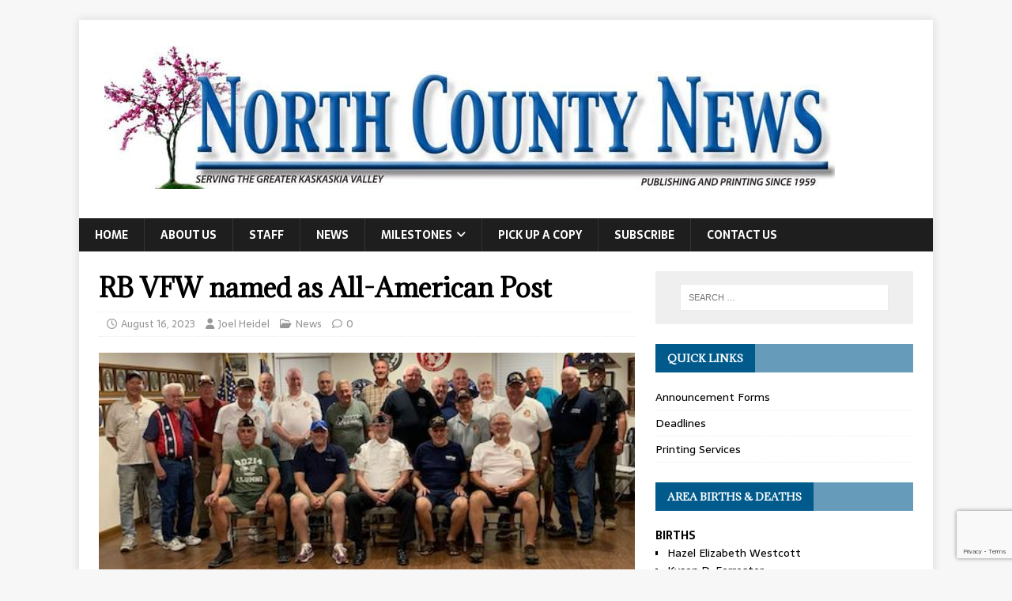

--- FILE ---
content_type: text/html; charset=utf-8
request_url: https://www.google.com/recaptcha/api2/anchor?ar=1&k=6LeWHR4aAAAAALSM12qa1oyDz7kn8hkkKs153QBC&co=aHR0cHM6Ly9ub3J0aGNvdW50eW5ld3Mub3JnOjQ0Mw..&hl=en&v=PoyoqOPhxBO7pBk68S4YbpHZ&size=invisible&anchor-ms=20000&execute-ms=30000&cb=iwoiqq62rmkn
body_size: 48836
content:
<!DOCTYPE HTML><html dir="ltr" lang="en"><head><meta http-equiv="Content-Type" content="text/html; charset=UTF-8">
<meta http-equiv="X-UA-Compatible" content="IE=edge">
<title>reCAPTCHA</title>
<style type="text/css">
/* cyrillic-ext */
@font-face {
  font-family: 'Roboto';
  font-style: normal;
  font-weight: 400;
  font-stretch: 100%;
  src: url(//fonts.gstatic.com/s/roboto/v48/KFO7CnqEu92Fr1ME7kSn66aGLdTylUAMa3GUBHMdazTgWw.woff2) format('woff2');
  unicode-range: U+0460-052F, U+1C80-1C8A, U+20B4, U+2DE0-2DFF, U+A640-A69F, U+FE2E-FE2F;
}
/* cyrillic */
@font-face {
  font-family: 'Roboto';
  font-style: normal;
  font-weight: 400;
  font-stretch: 100%;
  src: url(//fonts.gstatic.com/s/roboto/v48/KFO7CnqEu92Fr1ME7kSn66aGLdTylUAMa3iUBHMdazTgWw.woff2) format('woff2');
  unicode-range: U+0301, U+0400-045F, U+0490-0491, U+04B0-04B1, U+2116;
}
/* greek-ext */
@font-face {
  font-family: 'Roboto';
  font-style: normal;
  font-weight: 400;
  font-stretch: 100%;
  src: url(//fonts.gstatic.com/s/roboto/v48/KFO7CnqEu92Fr1ME7kSn66aGLdTylUAMa3CUBHMdazTgWw.woff2) format('woff2');
  unicode-range: U+1F00-1FFF;
}
/* greek */
@font-face {
  font-family: 'Roboto';
  font-style: normal;
  font-weight: 400;
  font-stretch: 100%;
  src: url(//fonts.gstatic.com/s/roboto/v48/KFO7CnqEu92Fr1ME7kSn66aGLdTylUAMa3-UBHMdazTgWw.woff2) format('woff2');
  unicode-range: U+0370-0377, U+037A-037F, U+0384-038A, U+038C, U+038E-03A1, U+03A3-03FF;
}
/* math */
@font-face {
  font-family: 'Roboto';
  font-style: normal;
  font-weight: 400;
  font-stretch: 100%;
  src: url(//fonts.gstatic.com/s/roboto/v48/KFO7CnqEu92Fr1ME7kSn66aGLdTylUAMawCUBHMdazTgWw.woff2) format('woff2');
  unicode-range: U+0302-0303, U+0305, U+0307-0308, U+0310, U+0312, U+0315, U+031A, U+0326-0327, U+032C, U+032F-0330, U+0332-0333, U+0338, U+033A, U+0346, U+034D, U+0391-03A1, U+03A3-03A9, U+03B1-03C9, U+03D1, U+03D5-03D6, U+03F0-03F1, U+03F4-03F5, U+2016-2017, U+2034-2038, U+203C, U+2040, U+2043, U+2047, U+2050, U+2057, U+205F, U+2070-2071, U+2074-208E, U+2090-209C, U+20D0-20DC, U+20E1, U+20E5-20EF, U+2100-2112, U+2114-2115, U+2117-2121, U+2123-214F, U+2190, U+2192, U+2194-21AE, U+21B0-21E5, U+21F1-21F2, U+21F4-2211, U+2213-2214, U+2216-22FF, U+2308-230B, U+2310, U+2319, U+231C-2321, U+2336-237A, U+237C, U+2395, U+239B-23B7, U+23D0, U+23DC-23E1, U+2474-2475, U+25AF, U+25B3, U+25B7, U+25BD, U+25C1, U+25CA, U+25CC, U+25FB, U+266D-266F, U+27C0-27FF, U+2900-2AFF, U+2B0E-2B11, U+2B30-2B4C, U+2BFE, U+3030, U+FF5B, U+FF5D, U+1D400-1D7FF, U+1EE00-1EEFF;
}
/* symbols */
@font-face {
  font-family: 'Roboto';
  font-style: normal;
  font-weight: 400;
  font-stretch: 100%;
  src: url(//fonts.gstatic.com/s/roboto/v48/KFO7CnqEu92Fr1ME7kSn66aGLdTylUAMaxKUBHMdazTgWw.woff2) format('woff2');
  unicode-range: U+0001-000C, U+000E-001F, U+007F-009F, U+20DD-20E0, U+20E2-20E4, U+2150-218F, U+2190, U+2192, U+2194-2199, U+21AF, U+21E6-21F0, U+21F3, U+2218-2219, U+2299, U+22C4-22C6, U+2300-243F, U+2440-244A, U+2460-24FF, U+25A0-27BF, U+2800-28FF, U+2921-2922, U+2981, U+29BF, U+29EB, U+2B00-2BFF, U+4DC0-4DFF, U+FFF9-FFFB, U+10140-1018E, U+10190-1019C, U+101A0, U+101D0-101FD, U+102E0-102FB, U+10E60-10E7E, U+1D2C0-1D2D3, U+1D2E0-1D37F, U+1F000-1F0FF, U+1F100-1F1AD, U+1F1E6-1F1FF, U+1F30D-1F30F, U+1F315, U+1F31C, U+1F31E, U+1F320-1F32C, U+1F336, U+1F378, U+1F37D, U+1F382, U+1F393-1F39F, U+1F3A7-1F3A8, U+1F3AC-1F3AF, U+1F3C2, U+1F3C4-1F3C6, U+1F3CA-1F3CE, U+1F3D4-1F3E0, U+1F3ED, U+1F3F1-1F3F3, U+1F3F5-1F3F7, U+1F408, U+1F415, U+1F41F, U+1F426, U+1F43F, U+1F441-1F442, U+1F444, U+1F446-1F449, U+1F44C-1F44E, U+1F453, U+1F46A, U+1F47D, U+1F4A3, U+1F4B0, U+1F4B3, U+1F4B9, U+1F4BB, U+1F4BF, U+1F4C8-1F4CB, U+1F4D6, U+1F4DA, U+1F4DF, U+1F4E3-1F4E6, U+1F4EA-1F4ED, U+1F4F7, U+1F4F9-1F4FB, U+1F4FD-1F4FE, U+1F503, U+1F507-1F50B, U+1F50D, U+1F512-1F513, U+1F53E-1F54A, U+1F54F-1F5FA, U+1F610, U+1F650-1F67F, U+1F687, U+1F68D, U+1F691, U+1F694, U+1F698, U+1F6AD, U+1F6B2, U+1F6B9-1F6BA, U+1F6BC, U+1F6C6-1F6CF, U+1F6D3-1F6D7, U+1F6E0-1F6EA, U+1F6F0-1F6F3, U+1F6F7-1F6FC, U+1F700-1F7FF, U+1F800-1F80B, U+1F810-1F847, U+1F850-1F859, U+1F860-1F887, U+1F890-1F8AD, U+1F8B0-1F8BB, U+1F8C0-1F8C1, U+1F900-1F90B, U+1F93B, U+1F946, U+1F984, U+1F996, U+1F9E9, U+1FA00-1FA6F, U+1FA70-1FA7C, U+1FA80-1FA89, U+1FA8F-1FAC6, U+1FACE-1FADC, U+1FADF-1FAE9, U+1FAF0-1FAF8, U+1FB00-1FBFF;
}
/* vietnamese */
@font-face {
  font-family: 'Roboto';
  font-style: normal;
  font-weight: 400;
  font-stretch: 100%;
  src: url(//fonts.gstatic.com/s/roboto/v48/KFO7CnqEu92Fr1ME7kSn66aGLdTylUAMa3OUBHMdazTgWw.woff2) format('woff2');
  unicode-range: U+0102-0103, U+0110-0111, U+0128-0129, U+0168-0169, U+01A0-01A1, U+01AF-01B0, U+0300-0301, U+0303-0304, U+0308-0309, U+0323, U+0329, U+1EA0-1EF9, U+20AB;
}
/* latin-ext */
@font-face {
  font-family: 'Roboto';
  font-style: normal;
  font-weight: 400;
  font-stretch: 100%;
  src: url(//fonts.gstatic.com/s/roboto/v48/KFO7CnqEu92Fr1ME7kSn66aGLdTylUAMa3KUBHMdazTgWw.woff2) format('woff2');
  unicode-range: U+0100-02BA, U+02BD-02C5, U+02C7-02CC, U+02CE-02D7, U+02DD-02FF, U+0304, U+0308, U+0329, U+1D00-1DBF, U+1E00-1E9F, U+1EF2-1EFF, U+2020, U+20A0-20AB, U+20AD-20C0, U+2113, U+2C60-2C7F, U+A720-A7FF;
}
/* latin */
@font-face {
  font-family: 'Roboto';
  font-style: normal;
  font-weight: 400;
  font-stretch: 100%;
  src: url(//fonts.gstatic.com/s/roboto/v48/KFO7CnqEu92Fr1ME7kSn66aGLdTylUAMa3yUBHMdazQ.woff2) format('woff2');
  unicode-range: U+0000-00FF, U+0131, U+0152-0153, U+02BB-02BC, U+02C6, U+02DA, U+02DC, U+0304, U+0308, U+0329, U+2000-206F, U+20AC, U+2122, U+2191, U+2193, U+2212, U+2215, U+FEFF, U+FFFD;
}
/* cyrillic-ext */
@font-face {
  font-family: 'Roboto';
  font-style: normal;
  font-weight: 500;
  font-stretch: 100%;
  src: url(//fonts.gstatic.com/s/roboto/v48/KFO7CnqEu92Fr1ME7kSn66aGLdTylUAMa3GUBHMdazTgWw.woff2) format('woff2');
  unicode-range: U+0460-052F, U+1C80-1C8A, U+20B4, U+2DE0-2DFF, U+A640-A69F, U+FE2E-FE2F;
}
/* cyrillic */
@font-face {
  font-family: 'Roboto';
  font-style: normal;
  font-weight: 500;
  font-stretch: 100%;
  src: url(//fonts.gstatic.com/s/roboto/v48/KFO7CnqEu92Fr1ME7kSn66aGLdTylUAMa3iUBHMdazTgWw.woff2) format('woff2');
  unicode-range: U+0301, U+0400-045F, U+0490-0491, U+04B0-04B1, U+2116;
}
/* greek-ext */
@font-face {
  font-family: 'Roboto';
  font-style: normal;
  font-weight: 500;
  font-stretch: 100%;
  src: url(//fonts.gstatic.com/s/roboto/v48/KFO7CnqEu92Fr1ME7kSn66aGLdTylUAMa3CUBHMdazTgWw.woff2) format('woff2');
  unicode-range: U+1F00-1FFF;
}
/* greek */
@font-face {
  font-family: 'Roboto';
  font-style: normal;
  font-weight: 500;
  font-stretch: 100%;
  src: url(//fonts.gstatic.com/s/roboto/v48/KFO7CnqEu92Fr1ME7kSn66aGLdTylUAMa3-UBHMdazTgWw.woff2) format('woff2');
  unicode-range: U+0370-0377, U+037A-037F, U+0384-038A, U+038C, U+038E-03A1, U+03A3-03FF;
}
/* math */
@font-face {
  font-family: 'Roboto';
  font-style: normal;
  font-weight: 500;
  font-stretch: 100%;
  src: url(//fonts.gstatic.com/s/roboto/v48/KFO7CnqEu92Fr1ME7kSn66aGLdTylUAMawCUBHMdazTgWw.woff2) format('woff2');
  unicode-range: U+0302-0303, U+0305, U+0307-0308, U+0310, U+0312, U+0315, U+031A, U+0326-0327, U+032C, U+032F-0330, U+0332-0333, U+0338, U+033A, U+0346, U+034D, U+0391-03A1, U+03A3-03A9, U+03B1-03C9, U+03D1, U+03D5-03D6, U+03F0-03F1, U+03F4-03F5, U+2016-2017, U+2034-2038, U+203C, U+2040, U+2043, U+2047, U+2050, U+2057, U+205F, U+2070-2071, U+2074-208E, U+2090-209C, U+20D0-20DC, U+20E1, U+20E5-20EF, U+2100-2112, U+2114-2115, U+2117-2121, U+2123-214F, U+2190, U+2192, U+2194-21AE, U+21B0-21E5, U+21F1-21F2, U+21F4-2211, U+2213-2214, U+2216-22FF, U+2308-230B, U+2310, U+2319, U+231C-2321, U+2336-237A, U+237C, U+2395, U+239B-23B7, U+23D0, U+23DC-23E1, U+2474-2475, U+25AF, U+25B3, U+25B7, U+25BD, U+25C1, U+25CA, U+25CC, U+25FB, U+266D-266F, U+27C0-27FF, U+2900-2AFF, U+2B0E-2B11, U+2B30-2B4C, U+2BFE, U+3030, U+FF5B, U+FF5D, U+1D400-1D7FF, U+1EE00-1EEFF;
}
/* symbols */
@font-face {
  font-family: 'Roboto';
  font-style: normal;
  font-weight: 500;
  font-stretch: 100%;
  src: url(//fonts.gstatic.com/s/roboto/v48/KFO7CnqEu92Fr1ME7kSn66aGLdTylUAMaxKUBHMdazTgWw.woff2) format('woff2');
  unicode-range: U+0001-000C, U+000E-001F, U+007F-009F, U+20DD-20E0, U+20E2-20E4, U+2150-218F, U+2190, U+2192, U+2194-2199, U+21AF, U+21E6-21F0, U+21F3, U+2218-2219, U+2299, U+22C4-22C6, U+2300-243F, U+2440-244A, U+2460-24FF, U+25A0-27BF, U+2800-28FF, U+2921-2922, U+2981, U+29BF, U+29EB, U+2B00-2BFF, U+4DC0-4DFF, U+FFF9-FFFB, U+10140-1018E, U+10190-1019C, U+101A0, U+101D0-101FD, U+102E0-102FB, U+10E60-10E7E, U+1D2C0-1D2D3, U+1D2E0-1D37F, U+1F000-1F0FF, U+1F100-1F1AD, U+1F1E6-1F1FF, U+1F30D-1F30F, U+1F315, U+1F31C, U+1F31E, U+1F320-1F32C, U+1F336, U+1F378, U+1F37D, U+1F382, U+1F393-1F39F, U+1F3A7-1F3A8, U+1F3AC-1F3AF, U+1F3C2, U+1F3C4-1F3C6, U+1F3CA-1F3CE, U+1F3D4-1F3E0, U+1F3ED, U+1F3F1-1F3F3, U+1F3F5-1F3F7, U+1F408, U+1F415, U+1F41F, U+1F426, U+1F43F, U+1F441-1F442, U+1F444, U+1F446-1F449, U+1F44C-1F44E, U+1F453, U+1F46A, U+1F47D, U+1F4A3, U+1F4B0, U+1F4B3, U+1F4B9, U+1F4BB, U+1F4BF, U+1F4C8-1F4CB, U+1F4D6, U+1F4DA, U+1F4DF, U+1F4E3-1F4E6, U+1F4EA-1F4ED, U+1F4F7, U+1F4F9-1F4FB, U+1F4FD-1F4FE, U+1F503, U+1F507-1F50B, U+1F50D, U+1F512-1F513, U+1F53E-1F54A, U+1F54F-1F5FA, U+1F610, U+1F650-1F67F, U+1F687, U+1F68D, U+1F691, U+1F694, U+1F698, U+1F6AD, U+1F6B2, U+1F6B9-1F6BA, U+1F6BC, U+1F6C6-1F6CF, U+1F6D3-1F6D7, U+1F6E0-1F6EA, U+1F6F0-1F6F3, U+1F6F7-1F6FC, U+1F700-1F7FF, U+1F800-1F80B, U+1F810-1F847, U+1F850-1F859, U+1F860-1F887, U+1F890-1F8AD, U+1F8B0-1F8BB, U+1F8C0-1F8C1, U+1F900-1F90B, U+1F93B, U+1F946, U+1F984, U+1F996, U+1F9E9, U+1FA00-1FA6F, U+1FA70-1FA7C, U+1FA80-1FA89, U+1FA8F-1FAC6, U+1FACE-1FADC, U+1FADF-1FAE9, U+1FAF0-1FAF8, U+1FB00-1FBFF;
}
/* vietnamese */
@font-face {
  font-family: 'Roboto';
  font-style: normal;
  font-weight: 500;
  font-stretch: 100%;
  src: url(//fonts.gstatic.com/s/roboto/v48/KFO7CnqEu92Fr1ME7kSn66aGLdTylUAMa3OUBHMdazTgWw.woff2) format('woff2');
  unicode-range: U+0102-0103, U+0110-0111, U+0128-0129, U+0168-0169, U+01A0-01A1, U+01AF-01B0, U+0300-0301, U+0303-0304, U+0308-0309, U+0323, U+0329, U+1EA0-1EF9, U+20AB;
}
/* latin-ext */
@font-face {
  font-family: 'Roboto';
  font-style: normal;
  font-weight: 500;
  font-stretch: 100%;
  src: url(//fonts.gstatic.com/s/roboto/v48/KFO7CnqEu92Fr1ME7kSn66aGLdTylUAMa3KUBHMdazTgWw.woff2) format('woff2');
  unicode-range: U+0100-02BA, U+02BD-02C5, U+02C7-02CC, U+02CE-02D7, U+02DD-02FF, U+0304, U+0308, U+0329, U+1D00-1DBF, U+1E00-1E9F, U+1EF2-1EFF, U+2020, U+20A0-20AB, U+20AD-20C0, U+2113, U+2C60-2C7F, U+A720-A7FF;
}
/* latin */
@font-face {
  font-family: 'Roboto';
  font-style: normal;
  font-weight: 500;
  font-stretch: 100%;
  src: url(//fonts.gstatic.com/s/roboto/v48/KFO7CnqEu92Fr1ME7kSn66aGLdTylUAMa3yUBHMdazQ.woff2) format('woff2');
  unicode-range: U+0000-00FF, U+0131, U+0152-0153, U+02BB-02BC, U+02C6, U+02DA, U+02DC, U+0304, U+0308, U+0329, U+2000-206F, U+20AC, U+2122, U+2191, U+2193, U+2212, U+2215, U+FEFF, U+FFFD;
}
/* cyrillic-ext */
@font-face {
  font-family: 'Roboto';
  font-style: normal;
  font-weight: 900;
  font-stretch: 100%;
  src: url(//fonts.gstatic.com/s/roboto/v48/KFO7CnqEu92Fr1ME7kSn66aGLdTylUAMa3GUBHMdazTgWw.woff2) format('woff2');
  unicode-range: U+0460-052F, U+1C80-1C8A, U+20B4, U+2DE0-2DFF, U+A640-A69F, U+FE2E-FE2F;
}
/* cyrillic */
@font-face {
  font-family: 'Roboto';
  font-style: normal;
  font-weight: 900;
  font-stretch: 100%;
  src: url(//fonts.gstatic.com/s/roboto/v48/KFO7CnqEu92Fr1ME7kSn66aGLdTylUAMa3iUBHMdazTgWw.woff2) format('woff2');
  unicode-range: U+0301, U+0400-045F, U+0490-0491, U+04B0-04B1, U+2116;
}
/* greek-ext */
@font-face {
  font-family: 'Roboto';
  font-style: normal;
  font-weight: 900;
  font-stretch: 100%;
  src: url(//fonts.gstatic.com/s/roboto/v48/KFO7CnqEu92Fr1ME7kSn66aGLdTylUAMa3CUBHMdazTgWw.woff2) format('woff2');
  unicode-range: U+1F00-1FFF;
}
/* greek */
@font-face {
  font-family: 'Roboto';
  font-style: normal;
  font-weight: 900;
  font-stretch: 100%;
  src: url(//fonts.gstatic.com/s/roboto/v48/KFO7CnqEu92Fr1ME7kSn66aGLdTylUAMa3-UBHMdazTgWw.woff2) format('woff2');
  unicode-range: U+0370-0377, U+037A-037F, U+0384-038A, U+038C, U+038E-03A1, U+03A3-03FF;
}
/* math */
@font-face {
  font-family: 'Roboto';
  font-style: normal;
  font-weight: 900;
  font-stretch: 100%;
  src: url(//fonts.gstatic.com/s/roboto/v48/KFO7CnqEu92Fr1ME7kSn66aGLdTylUAMawCUBHMdazTgWw.woff2) format('woff2');
  unicode-range: U+0302-0303, U+0305, U+0307-0308, U+0310, U+0312, U+0315, U+031A, U+0326-0327, U+032C, U+032F-0330, U+0332-0333, U+0338, U+033A, U+0346, U+034D, U+0391-03A1, U+03A3-03A9, U+03B1-03C9, U+03D1, U+03D5-03D6, U+03F0-03F1, U+03F4-03F5, U+2016-2017, U+2034-2038, U+203C, U+2040, U+2043, U+2047, U+2050, U+2057, U+205F, U+2070-2071, U+2074-208E, U+2090-209C, U+20D0-20DC, U+20E1, U+20E5-20EF, U+2100-2112, U+2114-2115, U+2117-2121, U+2123-214F, U+2190, U+2192, U+2194-21AE, U+21B0-21E5, U+21F1-21F2, U+21F4-2211, U+2213-2214, U+2216-22FF, U+2308-230B, U+2310, U+2319, U+231C-2321, U+2336-237A, U+237C, U+2395, U+239B-23B7, U+23D0, U+23DC-23E1, U+2474-2475, U+25AF, U+25B3, U+25B7, U+25BD, U+25C1, U+25CA, U+25CC, U+25FB, U+266D-266F, U+27C0-27FF, U+2900-2AFF, U+2B0E-2B11, U+2B30-2B4C, U+2BFE, U+3030, U+FF5B, U+FF5D, U+1D400-1D7FF, U+1EE00-1EEFF;
}
/* symbols */
@font-face {
  font-family: 'Roboto';
  font-style: normal;
  font-weight: 900;
  font-stretch: 100%;
  src: url(//fonts.gstatic.com/s/roboto/v48/KFO7CnqEu92Fr1ME7kSn66aGLdTylUAMaxKUBHMdazTgWw.woff2) format('woff2');
  unicode-range: U+0001-000C, U+000E-001F, U+007F-009F, U+20DD-20E0, U+20E2-20E4, U+2150-218F, U+2190, U+2192, U+2194-2199, U+21AF, U+21E6-21F0, U+21F3, U+2218-2219, U+2299, U+22C4-22C6, U+2300-243F, U+2440-244A, U+2460-24FF, U+25A0-27BF, U+2800-28FF, U+2921-2922, U+2981, U+29BF, U+29EB, U+2B00-2BFF, U+4DC0-4DFF, U+FFF9-FFFB, U+10140-1018E, U+10190-1019C, U+101A0, U+101D0-101FD, U+102E0-102FB, U+10E60-10E7E, U+1D2C0-1D2D3, U+1D2E0-1D37F, U+1F000-1F0FF, U+1F100-1F1AD, U+1F1E6-1F1FF, U+1F30D-1F30F, U+1F315, U+1F31C, U+1F31E, U+1F320-1F32C, U+1F336, U+1F378, U+1F37D, U+1F382, U+1F393-1F39F, U+1F3A7-1F3A8, U+1F3AC-1F3AF, U+1F3C2, U+1F3C4-1F3C6, U+1F3CA-1F3CE, U+1F3D4-1F3E0, U+1F3ED, U+1F3F1-1F3F3, U+1F3F5-1F3F7, U+1F408, U+1F415, U+1F41F, U+1F426, U+1F43F, U+1F441-1F442, U+1F444, U+1F446-1F449, U+1F44C-1F44E, U+1F453, U+1F46A, U+1F47D, U+1F4A3, U+1F4B0, U+1F4B3, U+1F4B9, U+1F4BB, U+1F4BF, U+1F4C8-1F4CB, U+1F4D6, U+1F4DA, U+1F4DF, U+1F4E3-1F4E6, U+1F4EA-1F4ED, U+1F4F7, U+1F4F9-1F4FB, U+1F4FD-1F4FE, U+1F503, U+1F507-1F50B, U+1F50D, U+1F512-1F513, U+1F53E-1F54A, U+1F54F-1F5FA, U+1F610, U+1F650-1F67F, U+1F687, U+1F68D, U+1F691, U+1F694, U+1F698, U+1F6AD, U+1F6B2, U+1F6B9-1F6BA, U+1F6BC, U+1F6C6-1F6CF, U+1F6D3-1F6D7, U+1F6E0-1F6EA, U+1F6F0-1F6F3, U+1F6F7-1F6FC, U+1F700-1F7FF, U+1F800-1F80B, U+1F810-1F847, U+1F850-1F859, U+1F860-1F887, U+1F890-1F8AD, U+1F8B0-1F8BB, U+1F8C0-1F8C1, U+1F900-1F90B, U+1F93B, U+1F946, U+1F984, U+1F996, U+1F9E9, U+1FA00-1FA6F, U+1FA70-1FA7C, U+1FA80-1FA89, U+1FA8F-1FAC6, U+1FACE-1FADC, U+1FADF-1FAE9, U+1FAF0-1FAF8, U+1FB00-1FBFF;
}
/* vietnamese */
@font-face {
  font-family: 'Roboto';
  font-style: normal;
  font-weight: 900;
  font-stretch: 100%;
  src: url(//fonts.gstatic.com/s/roboto/v48/KFO7CnqEu92Fr1ME7kSn66aGLdTylUAMa3OUBHMdazTgWw.woff2) format('woff2');
  unicode-range: U+0102-0103, U+0110-0111, U+0128-0129, U+0168-0169, U+01A0-01A1, U+01AF-01B0, U+0300-0301, U+0303-0304, U+0308-0309, U+0323, U+0329, U+1EA0-1EF9, U+20AB;
}
/* latin-ext */
@font-face {
  font-family: 'Roboto';
  font-style: normal;
  font-weight: 900;
  font-stretch: 100%;
  src: url(//fonts.gstatic.com/s/roboto/v48/KFO7CnqEu92Fr1ME7kSn66aGLdTylUAMa3KUBHMdazTgWw.woff2) format('woff2');
  unicode-range: U+0100-02BA, U+02BD-02C5, U+02C7-02CC, U+02CE-02D7, U+02DD-02FF, U+0304, U+0308, U+0329, U+1D00-1DBF, U+1E00-1E9F, U+1EF2-1EFF, U+2020, U+20A0-20AB, U+20AD-20C0, U+2113, U+2C60-2C7F, U+A720-A7FF;
}
/* latin */
@font-face {
  font-family: 'Roboto';
  font-style: normal;
  font-weight: 900;
  font-stretch: 100%;
  src: url(//fonts.gstatic.com/s/roboto/v48/KFO7CnqEu92Fr1ME7kSn66aGLdTylUAMa3yUBHMdazQ.woff2) format('woff2');
  unicode-range: U+0000-00FF, U+0131, U+0152-0153, U+02BB-02BC, U+02C6, U+02DA, U+02DC, U+0304, U+0308, U+0329, U+2000-206F, U+20AC, U+2122, U+2191, U+2193, U+2212, U+2215, U+FEFF, U+FFFD;
}

</style>
<link rel="stylesheet" type="text/css" href="https://www.gstatic.com/recaptcha/releases/PoyoqOPhxBO7pBk68S4YbpHZ/styles__ltr.css">
<script nonce="oQX124mwCkAFhsFCBsqgIA" type="text/javascript">window['__recaptcha_api'] = 'https://www.google.com/recaptcha/api2/';</script>
<script type="text/javascript" src="https://www.gstatic.com/recaptcha/releases/PoyoqOPhxBO7pBk68S4YbpHZ/recaptcha__en.js" nonce="oQX124mwCkAFhsFCBsqgIA">
      
    </script></head>
<body><div id="rc-anchor-alert" class="rc-anchor-alert"></div>
<input type="hidden" id="recaptcha-token" value="[base64]">
<script type="text/javascript" nonce="oQX124mwCkAFhsFCBsqgIA">
      recaptcha.anchor.Main.init("[\x22ainput\x22,[\x22bgdata\x22,\x22\x22,\[base64]/[base64]/MjU1Ong/[base64]/[base64]/[base64]/[base64]/[base64]/[base64]/[base64]/[base64]/[base64]/[base64]/[base64]/[base64]/[base64]/[base64]/[base64]\\u003d\x22,\[base64]\\u003d\\u003d\x22,\[base64]/CrMOLw4zDvicbVlPCqMK8wrLDrHQ/woPDhcO5woQnwobDiMKhwrbCpsKIVT4LwrzChlHDtFAiwqvCocKZwpY/EcKzw5dcKMKqwrMMFMKFwqDCpcKndsOkFcKlw7PCnUrDh8Knw6onVsORKsK/[base64]/[base64]/WCfCmcKnwoIBwpp3wqrCkcKIw5rDimBzazBIw7JFG0MvRCPDr8Kwwqt4QXlWc3ALwr3CnHDDk3zDlgnCpj/Do8K7eioFw4fDjh1Uw4bChcOYAhPDhcOXeMKNwpx3SsKCw5BVOBTDvm7DnUbDoFpXwoxVw6crbsK/[base64]/DtlXCkcOtwqfDsR9Ow7zCsMO3CS9Uwopjw44pOz3DhAFLIcOTwpNjwpHDlkk2wp5AUsORYsKAwpTCtsK7wp/Cl3s4wpxCwpzCv8Oyw43DhWPDq8OQIMKdwpTCiRRgDmEZFi/Cp8Klwp1bw55cw7E7BMKMFMKewr7DkD3Coy43w55+OU/[base64]/CiiLDgsOaw5vDmsOOTMOswozCucKnwqfCsVl/wol2dMKLw7VrwqNEw77DnMOdCFfCoXnCnCZ4woIQVcOpwrDDp8O6X8OUw5TCtsKww7FLVA3DosK+wonCmMOcfh/DhGRxwpTDjgc/wpHCplXCux13YEdhcMOMOB1GR07Dh3zCssKlwrXCl8O7VlfDjnfDows0d3fCl8KWwqgGw5lxwqkqw7NoRUXCgWDDu8KDacObAcOucCIow4TCuWcqw5LDt1nCoMOYRMOpRgHDisOxw6zDjcKCw7gkw6PCqsOkwpXCmHxFwrZeCljDpsK/w7HCm8KfXRgAFAESwps2SMK1wqF6J8OrwozDp8OUwqzDpsKGw79xw5zDk8OSw4ZDwpdwwoDCqQ4kasKNSGdRwovDjMOiwptfw6l7w7TDjy8me8KPLsOFC3ooJWFUD1cHcSDCgz/DjSbCj8KEwp0vwrfDq8OTdUQmWzxzwplXIsOLwpDDhsORwpBMUMKow5s/[base64]/w5LCl8OCwpQYe8K3SFjCkjjDljnDnMKcwr/ChSvCo8KxWR5cURfCtRDDjMOSD8OlWV/ChMOjDVAJTMOWK1nCpMKxM8Obw69hfmMbw6PCscKswr7CoDwVwpzDpMK7H8KnOcOGfCXDpkFCcA/DnmPCgj/DuhRJwpVNJ8KQw71gEcKTXcKYHsKjw6dwd27DssKGw65+AsOzwrpFwqvChB5Vw7PDg2wbdHFaUifCtcK8w7UjwoLDq8Odw7dJw4bDqWoAw5kIR8KsYMOyN8KnwpPCk8OZBRnCi18Uwp0uwq9MwqIYw4oCb8KcwovChAtxIMOHKT/CrsOKFyDDlVVMJH7DnnDChk7DlsKEw59kwrZLGDHDmAM3wp/ChsKbw4FrR8K3YkzDjj7DgsO5w5offMO/w6FxQsOMwpnCvMKpwr/CoMKzwoZxw4UpRcOiw4kPwr3ChiNHBsOcw4vClT9YworCh8ODKFhvw4hBwpTCs8KGwr4ID8KNwrYhwqTDr8OIAcKeGMKsw581A1zCi8O4w5ZACRPDhE3CgSoKwoDChk4wwpLCt8ObaMKfSmFCwrTDrcKUfGvDscKHfG7ClmrCsxfDqAN1fsOZIsOCQsObw6c4w643wo/[base64]/Ck8OLwokfN8K+d8Klw7ccwp1WZ8K/wqXCssOLw4NdVMOebT7ChjnDqcKye07DjylFL8KIwppZwozDmcKPGAXDuwYhKcOVIMKYEVgew5RzQ8OKJcOtFMOPwodtw7tUSsO6wpAMAQhywpBYQ8Kow4Juw5p2w6zCiVdvJcOkwrscw6o/[base64]/CiH/[base64]/w50CwqbDqMKbwq8VTSjDng/[base64]/fwnDolnCtBIvRFfDkQI/[base64]/wqDDtcKKw4TCusKIw5MAKsKQwrVgwrLCkMKBRWkjw57CnsKlwoTCpsK8dsK/[base64]/DhsOQw7vDrk/[base64]/ChVtJS8Omw5HDr8OPwonDsSpMwooFGyrDvB/CnFDDvcOTSg87wqDCj8Ohw4PDu8OGw4jCpcKvXArCmMKhwoLDrEI0w6bCuH/DocKxY8Kdw6fDl8KZXADDq0/ChcO4EsK6wozCpGRkw57CnMO6w4dXOMOULH/ChcOnZEElwp3Ctj5NGsOCwqVpPcKHw7hPw4ofw4xEw6sCWcKvw7nChMKgwrTDn8KGKU3DtX/DmE/ChzURwq/CpQkVZ8KQw506YsK/[base64]/CnsKvd8KEEDbDkHHDgMO6w4HDvmxbFMKNa3zCkTTCu8OKw7toaBXDrsKBdThfBzfDmsOCwqBQw4zDj8OBw5fCs8O1w73CtxTCnFsdJH9Hw5LChcO/Fx3DmMOzw49JwpzDg8OJwqzCoMOzw6rCl8OwwrDDocKpO8ONYMK5woPDnHI+w53CsBMcQMKIBh0wP8Oqw6Fpw4l5wpbDvsKREH15wq0JRcOUwrd/w5fCrmnCi0XCq2M1wrvCrXlMw6xdG0jCuVPDlMOxEcOlXTwNSsKMacOfaUvCrD/CocKIPD7CqcOLw6LCjQ8WUsOGTcO0w5YBUsO4w5/CihsWw4DCuMKZYzXDnSjDpMK9w6XDj13Dk3UpCsK2cgLCkGXCsMOQwoYca8KdMCtjHcO4w7bCtwPCpMKEJMO/wrTDqMKrwq9+RQjCoF7DjxkRw79Twp3DscKkw7/[base64]/CosKpwq98aVnDsxvDg8K4ZjNWw44Nw6dNwpJjw6/Cu8O8T8Ojw7LDmsORUwsRwosgw7wFQcO/K19vwph9wofCm8OjIw5iGcOlwovChcO/w7LCng4vKsO+K8K4AgkVUTjCjmw8wq7DicOPwqjDn8OBw4zDo8OpwotqwpTDhCwAwpsqLB5rZ8Kvw4jDlz7CoCDCgzJ9w4DDlMOKN2rCiwhDd3vCmE/DqE4lwotEw4TDg8KXw63Dq0rCnsKiwqjCtMK0w7tnLMOwKcOpDxtaZnggR8KcwpZ1wqBhw5lRwrlqwrZhwqglw6/Cj8OlIyxUwrFhZELDlsKKGcKAw5nCscK8I8OPSzzDjBPCp8KWYR7CvsKUwrfDqsOtTMO5WsO0OcKUZUDDv8OYaBQvw6l3McOPw7Quwq/DncKqHB56wogYSMO4fcKtE2XDl2LDjMOyI8OYD8KsCcKYSiJpw7Y0wpV8w7Fae8O8w4HCtkXDvcKNw5zCiMKfw7rCvsKqw5DCncKlw5/[base64]/MCjDmWHCgcO0JUZQw6hwwq1rwpvDonYcblMTOMO0w6seOgvCmsOacMKjG8Kdw753w7TCtg/DnkTChwfDssKXL8KgPnYhPhpDXcK5L8OlOcOfM24CwpDCjSzCusOGGMOWwpzCt8OjwpxaZsKawo/CvCDCoMKvwqLCqgtqwrVjw7fCo8Kaw5HCmnzDjBAnwq3CkMKbw50dwrvDkDARwo7CinxdM8OOC8Oqw4VAwqhtw47CnsO/Mj4Nw55/w7bDvmDDr3PDhW3Dh24Iw6t/SsK2RH7DnjRHeXEKb8OXwpfCuiM2w5jDvMOrwo/DumEHZkMww5vCsXbDk2F8HRR6HcK7wqALKcOyw6jDtFgtGMOfw6jCnsKmfcKMH8Ovwp0ZWcOOAktpcsOQwqbCj8KHwqU4w6sBai3DpirDo8OTw5vDscO/cAckczkaCxbCnk/[base64]/CvMOlDsK2cH/CtlYKecKfwos0w6NtwpLDo8OwwrXCtsOBG8KeXkrDicO6woTDuFFrwotreMK1wqYIRsOXGnjDj37CmwA8C8K8V3zDlcKzwrrCggPDvCTCrsKWRG10wqLCnyfCp2PChSImCsKXG8OtAUHCpMKjwqDDucO5TwDCgzY/K8OuSMONw5Vnwq/Cv8OUK8Ogw6LCqRzClDnCuFcKeMKcXQICw7XCoV94EMKiw6XCgyPDin8ZwrEtw74NAUjDtWzDq1DCvQ/[base64]/wrhVbcKhFQNUDFzCqcKkw64kw54oNMKUwrJ5w7fCsW3CncO2KsKJw6fCvsOpFcO/wp7DocOJcMOcNcKqw6jDp8Kaw4Myw7I8wr7DkkASwqnChSrDjsKhwrdXw4zCgMOpXXfDvMOpPCXDvF/[base64]/wolrwpkhwqNxwrfCjjYUw5DCgVnDrFLDkBBVL8O+wpBew5RSNsKfw5DDnsKZDG/CrnpzajzCiMOzCMKVwqDDkCTCpXc+UcKBw5s+w6gPCXcyw7DDmcK4WcOyasK3wrpbwr/DiVvDrMKRey3CvR7Dt8O2w511YDLDo0Efwq9Qw5NraFHDrMOqw5dmLXPCmMKATibDv2o9wpbCuxbCrGPDnxMXwoDDuCTDogMgK2Z3woPCmSHClsOObA1oTcOqAl7DuMOyw6XDshTCpsKmW2J5w4dgwqJ/VQXCnzTDs8Ojw64Aw4fCog3DvFx/[base64]/ChE0SwogHIMK8wqLCg1Q0w78KEcK0wr/CicKTw4vCgMKzCsKbWRBSUjDDksOdwrk2wpFgE0QXw5/Ct2fDosOpwovCtcOXwpfCm8OSwpciBMKyAx/[base64]/DucOiJELDvG1yJWRzwqbCjFJqwqo5fBXCkMO4wp3CnBvCgwTDrhkPw7HDvsK7w6M+w7xGW0TChcKLw5/DlcOybcOVGMOHwq4Rw5YQXTXDiMKLwrHCly5QUVjCrcOqccK0w7RJwo/CmVNdAsOUZ8KEQmbCqHcoDkrDn1XDo8Odwps4asKzUcKew7F9XcKkGMOhwqXCkSHCisK3w4gMfcO2EGdtF8OVw5vDpMO5w5zCjgBew7x4w47Co0xeaypvw7/DgSrDkG47UhY8Li9Rw7DDvCJdMlFkXMKow5Zmw4zDlMORB8OCwrlFJsKZFMKLNnt3w6zDhyvDmMK7wqDCrlzDjHTDhh87ZhMtREocasKzw7xOwrJaIRYxw6bCvhUQwq7CokQ5w5MkLk/Cm1M6w4nCkcK/w5RCClvCuWXDqcOfT8KpwqzDoGoUFsKDwpfDvMKAFmwdwrPCoMKOTcOIwqDDshrDik8UWcK7wqfDsMOxeMKUwrFpw5UMJV7ChMKPAzdMKkPCjXfDtsKrw4TCnMOvw4rCmcO1LsK1wqTDp17DrV/DgHIwwoHDg8KGSMKcIcKRF0MswrEVwokkMhHDmBJqw6jCjjTCv2JlwpbDjz7DjERWw47CvGcmw5AJw7bDvDzCmRYUw5TCt0ptIHBQWXLDpD5hNsOHUB/CicOlX8OOwrJ4D8KVwqTCtcOZwq7CvCvCm3oGBScIBWYhwqLDjwdccCbCvXN8woDCosOmw6RAFcOjwpnDmG0DJcKwMR3Ck1/Cm2w/wrvCocK4Pzptw4HDhDPClsKOYMKNwotKwog/w6heSMOBIsKKw6zDnsKqCxYuw57DosKjw5geKMOBw63DiF7CgMOyw5lPw4TDmMKcw7DCsMKcw67Cg8KQw5VOwo/[base64]/CoXcdw5BIeyMIw6tww6DDqsOpwrPDjcK1w4oywrNjOmTDoMKwwqnDt0fCmsO/MMKLw6XCnMO2dsKWFcK3ZCvDv8KodnXDnsOzEcObb1XCr8ORQcO5w7tkd8K4w7/CqFN0woE7fWoxwp/[base64]/CpxXCo3bCokfCssOxYhDDvcOcQsK3w688G8KXIRLDq8K8OCdmXcKINSJAwpNmRMKwQyrDmMOewq7CmAFJVsKUezdnwqMtw53CocO0LcO3dcO7w6dywpLDo8KGw7nDkSIoHcOVw7lmwr/CsQIaw4PDkmHCr8KVw5ASwqnDtzHCrDVdw5BbTsKNw4zDkm/[base64]/CrTVNwp3Dog8Nwp3DmGweM8KZYsKtG8OFw49zwqrDlsOpHkDCmQnDvzjCvlLDk33Ch37Dv03Dr8KOWsKIZcK4OMK2B33Djm4awqnCplB1HQcbcwrDhUbCgCfCg8KpDl41wrJewp59w7/Cv8OQdmVLw6rCucKnwqzDucKjwrLDlsOKcF7CgGAOI8K/wq7DgRYmwotZTUvCpjRlw6TCocK5ZhTCrcKkZ8OGw5zDgRkOAMKbwpTCjwFpZ8O5w7Edw6Ruw63DoAvDsWIEHcOAw5Yjw607wrQLYMOtcQ/DmcKwwoceQcKsO8KLKEfDrcKFEBs4w4pnw4jCnsK6Bi/Dl8OnXcO3esKBQMO1WMKVMMODwo/CvRNfwplaQcOvPMK/w40Cw5sWW8OuQsKre8OzDsKtw44/P0nCml/DrcONwrrDt8O3ScK8w7nDp8Kjw4J3N8KXB8ONw5R9wpVfw41CwqhQwoHDhsOsw4DDj2diRsOgOcKFwp58wozCpMOjw5pEY35Ew4jDhxtDCynCkkU5E8KDwrsTwrrCry9Yw6XDjxDDkcOuwrTDoMOsw5LCsMKuwoVEXsKAHC/[base64]/AkPCoMOFw5kjRmEew4LDuyrCscKJw6IAw5LDgTTDnCZCRVTDmFnDpW0nL0vDkS3CjcKZwr/CiMKMw5smbcOIecORw6LDvSfCrVXCqEPChBPCuVzCpcObwqBQwoRdwrdSeH3CnMKdwprDucKmw5bCrXzDnMOAw5VmExMewrYNw4QbRyPCjcKGw7Qvw4lFMwrDssKqYMKgN2UkwqtOBk3CkMKFw5vDocOYGG7Cnx/[base64]/DiMKAw47Dp8ODHlbDuzLDlynCrGpKFMKEGwB+w7HCisKZKMOzI082TMK9wqQcw5nDm8OndsK3X3XDgh3Cg8KfN8OsI8K4w5sSw47CizAlGsKYw60Mwrd/wohYw69Rw7oMwrbDoMKrQ3DDoFNhQHvCj0zClxM3VRQPwowowrbDncOawq0qbcKXLkVUesOLMMKSC8K9w4BEwrlTS8O/OEdzwrHCmcOCwpPDli5OR0HCtABfDsKBanXCt2fDrnLChMOse8OKw7/Cs8OWe8ODTFvCrsOuwph5w6I0ZcOjwqPDjCXCssK7TB5Uw4oxwoDCk1jDnh7Cvi0rw6FSHz/[base64]/[base64]/CjD/DjcKlDcO0woUcZiDDjz/DvATDgjHCu0YkwoRwwqdtw7nCqSPDshPCsMO4RnDCvSjDksKyDsOfGglLTDzDs3Y3woDCk8K5w6fDjMORwrrDq2bDmG/DglXCkTnDk8KtY8KcwpMIwrdkdEJDwq/CiUJGw6ctJ2Fhw49PAsKIEinDv1FNwroHZcKmGcO2wroHw6fDssO2e8OHDsOfBX8vw7/DlMOcGVtceMKRwq4uwoDDhC7Ds0/DicKjwooMVEILfVZswoVcw7QNw4Byw5ZhGGAKAErChjw9wps/wqxtw6XDiMOow6rDpXTChMKUCRvDijjChsK2wq51w5Q3BSPCrsKDNjp8Z0RoIQTDpWU3w6LDh8OiZMOCdcKiGD0ww4QmwrzDm8O5wp9jOsOFwrxdfcO/[base64]/DrMOiw4HDkDphb8OcaiLDhcO5w7olw47DmMOIEMKoaQHDnSXClEhlw6bClcK/wq5WOUF8J8O7GnnCm8Oewp7DmlRpVcOIb2bDtmpEw4bCksKhMjzDtU0Gw4fCrALDhxoTPhLCkR8LRBlWLMOXw5jChR/CiMKIAXRbwqJJw4bDong4NcKrAyjDvwMaw6/Cq3caRsOLw5rChz9MbAbDr8KfVmkofBzCm1Jewrx3w4kRfEdow68jBcOSeMO8IjowU0JFw6/DosKwf2jDpxUbcijDp1c/[base64]/aD/CtcOOZwERwptVwo5cw6/CuDRkIcKLaicDe3vCisKIwpjDnkBiwrQIB2gjMDpOw790GG8gw5QPwqs2XyocwpfCg8KcwqnCo8OGw5o2M8Omwp3Dh8K8LB7DnGHCqsOyBsOifMODw47Dm8KGBFx4Rm/[base64]/[base64]/DmC3CnX0/Yk1sw7PCpkFlHcOVwrIQwrfDhi0cwr3Chg9zT8OeXcKMPMKuC8OaN1PDrTUcw6bCmTTDoB1lXMKaw7kiwrrDmMO8dsO/BHrDjcOKb8ObXsK8w5jDjcKhLRZmc8OtwpLCkHDCjiM1wpwqUsKnwoPCpMOoNScoTMO2w4nDm3IUTMKPw6fCil7DuMOXw7V+ZmN8wr3DiVPChMOMw6AEwrvDusKnw4nDgUZYTHvCksKOdsKHwpnCtcO/wpw3w5bCi8KBMWvDhsKueAXCu8K+dy7CjBzCjcODZDHCsSLDpsK4w4JhYsOuQMKFDMKQKDLDh8O5Z8ONG8OtSMKZwrLCkcKjQkhQw4bCksKYOEbCtcONGMKqOcOXwpNnwoQ+TMKAw5DDjcOMYcOyHDbCkFvCsMOIwrQJw5xHw7Jtw7nCmnXDnU/CiRvChj7DgMOTfsKTwoHCl8OpwqnDnsKbwqnDimgPA8OdVFHDmgExw6nCkmJmw7thJm/CuAjCmnPCpsOccMKYBcObR8OHaxxuXn0uwodcEcKZw4bChFcGw64vw6zDssKTYsK/w7hZw6jDnk7CqBI3VBnCkGDDtip7w7ZMw5B6cnXCjsOMw57CscKEw6owwqvDo8OuwrwbwrFGVMKjDMOgK8O+c8OSw43Du8O4w7/Dh8OOO3owczBuwo/CscKsLUXDln1hGcKnI8O9w5fDsMKrFMKMSsKxwqXDvsOewqLCj8OLJi9ow6dUw6sgOMOPNsOtYsOSw45jOsK1GELCnVfDg8KcwrNXYAXCt2bDoMKfY8OEdcO1E8OkwrhkIsK3SR4ERg7DqmPChMKww59/[base64]/wpM3wo/CuMO/w6HDmWTCnsKQSsOawrPDgcKQdcKlwpjCl1rCm8ODGFHCv2YYTMKgwpPCv8KgcE9zw7Qdw7R3Ryc6RsKSworDgsKSwrLCtmbCnMOaw45+HTbCp8Ooa8KDwoDClBcRwq7Cj8OdwoYpW8O2woRULcKGOz/DuMOQEh7DjWzChy7DjgjDlMOHw5czwq/[base64]/CuiTCusK5wrvDssOIw4QFwrLDs0l8DFRUwr1gQcKMWsOgPMOpwrZWUA/[base64]/[base64]/[base64]/CqW/CgjrCosOywpjDuDfClmPCmsONwoDDv8OoVMO8wr0qLGUcfWzCiUfCijJ9w5bCoMOiRgceOMOWwpPCpGnCqi1gwpzDiGxwVsKSXgvCoQzDjcKUL8OCDQ/Dr8OZLcKDYsKvw7PDqgATWgTCqGlqwrl/wqLCsMKBRMKTSsKxH8OYw5rDr8Ozwqwkw4Urw7nDiG7CsyBKJWtowp9Mw6TCqhd3aVs+SgN7wqo5VSZOEsO1wqbCrwbCmiolFsOSw4RVw78gwr/DvsO3wrtJN0/DtsKUVGXCqWxQwp1UwoLDnMKVfcKVwrV/wrTDt2x1LcOFwpnDjlHDhzXDisK8w68QwpJEOAxywp3DusKpwqLCuyx6wpPDg8KtwqhYdF1lwqrDn0LClhtFw53CizrDvzxQw6DDoFzDkGoBw5nDvDrDmcO/c8ODUMKVw7TDpx3CmMKMLsO6ZS0SwrTDoTPCiMKMwovChcKzY8OPw5LDqWt6OcKBw6nDt8KGF8Oxw5XCtcOZMcK/wrN2w5ZldzozDMOfPsKfwpxywqcYwpxhaUlyImjCmw/CpsKOw5EgwrQFwozDqSJvGCXDlkcnI8KVEVlEB8KjK8Khw7rCkMO7w5XChls6U8KOwqvCsMORdlbCgjgMw57DvsOXAsKoJkAmw6/DnSA6XDEEw7cnwoAAK8O9HsKHGWXDt8KMeGXClcOXBFXDmMOEDgdeGzQERcKCwpw/[base64]/R8Oww6PDunAaMEJdwrvCg3cowp/CmUd3NCYLMMKASRpiw6rCrzzCvcKhesKDw5LCnGVswr1vZCoMUCTCo8K4w5JbwpXDosODO01rRcKpUi3CgUPDsMKNfmBQTG7CgMO2ExxpWSgPw6c/w4/[base64]/BMKyI3xWUzTCtcKew6fDm8KzwqRzwrd3woN6Xk3Di2fCqcKxUyB6wo9SRcOjb8KBwq8JWMKlwpM1w6B9Bhtow64+wowmU8OwFE7DqhjCjSV2w4LDiMKQwpPChMKCw5DDkwfDqEHDmMKFPcKQw4TCm8KUFsK/w6LCtylUwrMLH8KCw4tKwpNtwo/CksKRG8KGwoVawrYrRhfDrsOXw5zDtiIHwrbDs8K+EcOKwqoXwoPDhlzDoMKpw4DCgMKnMgDDpA7Dl8Olw4o9wqjCuMKLwr9Ow4McH3rDrGXCqwTDosKNI8OywqExCD7DkMOrwpwTCBPDhsKpw5/DvifCjMOjw4vDg8OBKmd1WMKfDg/Cs8Kbw5k1NcOxw7ZnwrdMw5LCpcKeIUPDqcOCaXMCHMKcw7V2bnN4El7CgVjDnWsMwrRfwpBOCFowC8OwwoNYFirCjxXCtksSw4kPQjPClMOrLU/DosKwRVvCrcKywopUD1B7cB0DLTbCjMOOw7DCkG7CisO7cMKFwrwKwpEHecOxwronwqDCiMK3QMKcw65Pw6tHX8KEY8Ozw4w6cMKcJcOEw4pmwokGfRdMYEcOfcKGwqHDvw7CjSEmA0HCpMOcwq7Dg8KwwrjChsKddzoGw44nWsKPI2/DusK1w6pmw5LCv8OaLsOOwq7CqnxDwrTCi8Opw7tFKRZnwqjDvcKkZSBeWi7DsMO6wp7DtTpUH8KRwp3DnsOIwrfCocKEHgrDnz7Ds8ORMMOJw6UmX0g/STHCvUdzwpPDlHJyVMOBwo/Cm8OyFCs3woANwq3DmwDDi0cJw4gXasKCADVjw5LDvljCljoZcTvChQpse8KUHsOhwp3DhWkawohkZ8OawrHCkcKxXsOqw7jDosK+wqwYw4EPFMO3wofDmMOfHws5OMO5QMOYYMOkwqQnc09zwq8/w5kSeAo4ERPCqU5JKsOYc1MKIFgDw5cAPcKxw6PDgsOidR8mw6tlHMKgBMO6wrkHUn/CgTYsWcK2JyrCqsOrS8KQw4pmeMKIwpjDgmE8w4tBwqVRQcKOJRbDmsOFBsO+wo7Ds8OOwr0lR3zDgFDDvi4zwrkNw73CkMKpZVjDu8O2MU/CgcOgRcK6aSjCkwd9w59gwpjCmRQWP8OHNhgOwpo1asKMwpjDvUPCjB7DqSHCmcKTwrrDqMKdRsODWhwbw5JLJVVtbMKga0XCrsOYEcKTw55CHyfDvWIVQVzDt8K0w4QYT8K7Gidww4UKwolRwrZKw4PDjCvDoMK3ek8yMsKDScOqJcOHR1Rsw7/Dr1AewowNXhrDisOFwrQdQm8uw7d7wrPCgMK0fMKMJDZpZUPCtcOGTcOdVcKYUngFBG7DlsK7UsO3woTDkSjDjVF0UU/DmgA4cnQVw6/[base64]/[base64]/[base64]/[base64]/CsgbDkMKAw7LCtGTCjjnCsHcuQsOiSmIlL1jDjCQGenEFwr3Do8OHFFFIWj3CisOowq0uHQJDXyHClsOnwp/[base64]/Ckk3CjMOnw5nDr2VUOcO+ey3CuyXCrcOSw4rDoTwAW3LCkVfCo8OvK8Kew4LDvHnCgC/Cg1tgwovClMKid2vChD4iQh3DgMOHc8KlDlXDqD7DkMObWsKuAsOpw6TDvkENw73Dp8KtNwslw4LDsCrDgWxfwoViwoDDmzJRExnCgh3CvBkcASHDsBfDowjDq23CgFYDEQAYJxvDrlwkN31lw45uMMKaeH06HEjDjWs+wrtFeMKjKcOQTit/ZcOkw4PCnUJhK8K1DcOIMsOuw7chwr5mwq3CjSUfwrtqwp7CozLCo8OQVHnCqAE/w6PCn8OYw79ow7V/w5pdE8Kqw4sfw4zDkCXDs3g+bTFLwq/[base64]/Cpzgbw4I+wroGw44jwpLDnDTDox/DkMOswoXCmCU3wo/Dp8K6GWV7wofDl0LCliXDv0/DtEpSwq9Vw60fw7A8MglmBCFnIcO3IcKHwooXw4/[base64]/CjUIYJcKlw67CrRxFwr8LY8K2wpV5fzRxeERGfsKWPmQgecKqw4MwZShow6sLwrLCocK/bcO6w73DrhrDmcOGLsKIwocuRMOVw61UwpEMW8OHR8OZUnnDuGjDknnDjcKbf8OLwoNYf8KXwrMeVcOEGMOdXHnDj8OCHR3CniHDtsK8dSjCgxJHwqodwpTCn8OTIgnDncKpw61Fw5LDg1vDrz7Ci8KEJBY8UcKaMsKxwq3Dg8KIUsO3VgdpGHo/wqLCs2fDncOkwqjClcOeVMKlEQnClBpbwo3CkcOEwrfDrMKFNxHCgmAZwpDCgcKZw4ZqXADChDAIw61lw7/DnCl6GMO6fwzDucK5w5pgaSVpbMKPwrIFw5TCr8O3wog6woPDpXcxwq5cHsOycsOewr5iw43Dg8KvwqjCkURCAknDjFdoF8O2w4bCvn4jGcK/JMOpwovDnEdAZVjDgMOkOHnDnD4rcsOyw4/DjsODdXXDuT7CvcK6D8KuMEbDpcKYKcOfwoTCoSkMw6HDvsO0O8KvPMO6w7/CrXdhf03DuzvChStqw6sjw5/Cl8KAJMKtPMODw5tLJTErwqzCpMO6w7vCnMOmwqEIGTZiOMOmB8OtwrtDXytfwrB+wrnDssOhw54swrTCsApswrDCglkzw6fDhsOPIVbDl8Oxw5hvw7jDvi7CpHTDi8KFw6Niwr/CqErDvsOcw5clUcOjEVzDkMKQw5NqPcKffMKIwo9Zw7IAG8OGwpRPw7waEjzChRY3wqVYVzjDmhFMHijCmhfCkmo0wpRBw6PDhkAGdsKvQMO7NzrCssOlwojCo0ZzwqDDjMOkRsOXC8KOZHkcwrDDtcKORcK/w48HwoEzwpnDnwzCvlMFT0R2ccO2w6BWE8Kaw6/ChsKmwrg6DwNWwr/Do1rDl8OiS0RkHEbCuTjDkB4LSn5Sw6PDmEVQcMKMbcKtCibCjsKWw5bDnBDDuMOoJ2TDo8KOwoZKw7E0YRdedC7DrsOpO8KDbWtxLcO/[base64]/w4dseVllwrfDscKJwo1LYcK8I8O6K8Klwr7DlmjCvS9lw4DDlsOuw5PCoHrCkTQIw4MTG37DtghqXcOiw5hPw7zDtMKRZ1dBLcOiMMOBwpnDtMKvw4/Cp8OWKCPDn8OIXcKow6rDsAnCucKvDxdPwokLwrjDgcK6wrwkHcKZMk/Du8K6w5fCsHrDjMOVfMO/[base64]/CkUoyw4Ubwr4GwoPCtS3Dm8OvSsKbw4EeZAMUNcOjbsKHBzfCj1BHwrQaSCtHw7zDqsKCbH/DvUrCl8OaXFfDvsO5QC1QJcOGw4nDkzJzw6LDoMK0wp3CvV0oCMOgYTJALykUwqEcZWhOBcKnw4BRDnFhUWzDgMKjw67DmMKOw45SRjsuwqbCgyLCljvDhsKIwqBkDsOVRSlWw71DY8ORwqQ/[base64]/CusO1ZMOEw7cnVcO1wp0KUWXDq3bCicKiw4leH8KJwrIkTCUbwrtiFsOWAsK1w5k/P8OrERYFwrnCm8KqwoIow5LDi8K8GlPCkW7Cq0EyJMKGw7wiwqvCsA09Z3h1F0omwqUoLF90D8OxIBMyHWLClsKdEMKIwrjDsMO9w4jDti0ZKsKUwr7CghAAE8Oow4UYPWvCiEJcRl0Sw5XDh8OzwpXDtUvDtGlhOcKDeHA/wprCqXh8wqnDnDTCvnVIwrrCqDUZIx/DqHlnwqLDjUbCisKmwoIBV8KawohnIiTDoB7DlU9Dc8K9w5Q2fcOwBhI0EzF7US/CjGlmZMO3DMKrwrwMLlkZwrMkwr/ChnpYKsO3csKvZC7DozVGTcOfw5LCqsOBM8OQwoghw6HDqxMHNU9pEMOVJkfCqsOkw5EnZ8OBwrg+IGQ/w5LDlcKywqXDrcKgKcKtwoQHS8Kew6bDpDfCuMOEPcKkw4Uxw4XDszgDTRLCi8KXNBRsOcOkHj1QNAnDvwvDjcO/w53DjSQiJDEVaD7CjMOtTMKsaBY0wpAoDMOnw7dJBsOKMcOWwrR6RUFfwo7DscOCZA3Cq8K9w5dww5rDmsKyw6PDvk3Dt8OuwrFJbMK8XnzClsOlw4TDqDl/AMOsw5hSwrHDiDYKw7/DtMKww6bDoMKrw6YZw4vDh8ODwqNrRDd0DVcUfgzDqRVQH2EmbncVwpBrwp1mL8OLwpwqHD/CocOtB8Kkw7Qrw5s5wrrCgcK3ZnZGJkDCi0E2woTCjjEbw4fChsOJcMKYdxzCqcOyO33CrkB1XUrDvsOGw74LOcKowrYTwr4wwrldwpPCu8KWZMO/wpU+w40yacO6JMK5w4TDrsKfDWZxw6/ChWwISU56EsKdbz1swo3DokXCrCVKZsK3T8KkRirCkXHDtcOYw6DCgsOnw7gWBFzCiD9bwphofAwJC8KqPEU+JmDCugtLfxFwanZccms+aB/Drh0UfsKMw65Iw6HDp8O/CMOfw4sdw6dfenbCiMO/wpJ6BhPClD50w4vCsMKFUMONwpJVV8KBw4jDtcKxw6bChBjDh8KOwpljNxfDgcKWacK4X8KibRMTOwJpEDXCv8KUw7DCpgjDmsK+wrdxBcOswpBdN8OvXsOfbcKnGE/DvxbDt8KzUE/DgMKvEm4aTcKECjhHV8OcESXDhsKRw7QMw6vCpMKewpcUwqwDwqHDpCLDjUTDrMKuOMKxERHCu8OPVH/Dp8OrCsOEw6k9w45/[base64]/fcKWGlnDrnfDnCwoY8KwCcKiVy88w4TDnQBgLMKcw4lvwpASwq9Ew60ew7nDmMKcaMKjcsKhdHxDw7duw7kKwqfDrnwdRFDCsEA6JGZ9wqJUaxdzwq1+GF7Dg8OYAFkhG1xtw4/ClyEVd8Kew7Agw6LCmsOKQgY4w4fDuylTw5xlKFjDixFJFsKawotww6DDqsKXX8OrHCTDj19VwpvCi8KhQHFcw4nCiEcFw6zCqVjCrcKyw5EKY8Khw7lIXcOOGg/DoRFywpVCw5FKwqjCqhrDrsKyHnnDrhjDvjjDvQfCn151wpwmXXnCsXnCpVUXMMOWw6rDtsKaCg3DvUxlw7rDjMOswohdL0LDvcKqXsKFB8Ovwq1GMxDCscOwaR7DucKYIGhZCMOdwoPCgAnCv8K7w4/DngXCoBQMw7nDosKRUMK8w5bCu8K8w5nCqEbDkSIoMcO6PWnCiGrDrUlaH8KzcmwLw6VNSSxJNMOFwo3CmsK6Y8Orw6jDkUEHwpR+w7/[base64]/dMKpwpUZcwF9Gl8dYMKrwrgLNsOHNcOZRT5Mw43DlcKDwq4ZNHzCrS/DvcO2BjNGHcKoLUvDnEvCjWUvEwk2w7HCicKowpnChk7Dm8OqwpUjIMK+w7nDiWvCkMKIK8Kpw54ABMK7wpbDuxTDmg3Cj8K+wp7ChB/DoMKaGcOowq3Cp0c3BMKSwrBmYMOgZjFnT8OpwqktwpJawr7Dt383w4XDhGZzNH8LcMOyXTgAS3/DsUYPDC93ZxoufWbChmnDslLCshrCn8OjBgTDq37DpTdmwpLDhyUTw4Qpw4bDlSrDtkk7CW/CiGZTwrnDlDrCo8OBVGDDuDVJwrZnaHrCnsKzw5J7w5nDvyoINFgRwpszDMO2W3nDqcOzw4Y9K8KYOMKqwoglwp5Ww79Iw5XCisKDFBfCnxvCocOOLsKaw4czw4zCnMOHw5fDggbCh3LDjD0WHcK/wrB/wq5Nw4xAVMObX8Oqwr/[base64]/DpR0Cw5XCnx3Dg1UhwrfCocKqPcOKw5fDl8O4wpwywql9wozCjWlwwpR5w4FdJsK8wqzDr8K/FMKgwrrDkBHDpMKww4jDmsK5bynCtsKcw5lHw5NCw596w4A7w6DCsl/Cu8KYwp/DmMOnw4HCgsOmwq9Ow7rDqA3Dqy0Twr3DlnLCmcOEFFxjXDDDrkbCiXEMH3RCw4LCvcKKwqPDscKME8OPGgpww5Zlw5oQw7fDs8OZw6RTCsKiTFU8asOcw6Ipw7YuYRpTwq89V8OJw7wLwqXCpMKCw5wvwovDjsOrOcO/JMKFGMKEw5fDpcKLwrgteU8YX3BEFMKww6zCpsKdw5HCuMKow7dqwq9KBHQmLhHCrCtGw6EsMcKwwq/[base64]/X8Kjw58OwqwxJcKBwq/Cp03Cqm7CmcKzw7vDoMO8YDfCkA7CsXgvwo8Ww55rDCYdw77DncKJLlRMXMO8wrcscnF7w4dzP2rDqFxJB8OFwoEpw6ZTP8OKZsKQVxwqw4/CrAVVExo7XMO6w6gcdMKiw5XCuFo/wpfCjMO3w5tWw6Rmwo3CpMKhwprCjMOpFXfDk8K4wqBowoQIwolRwqE4YcK9Z8OCw68Qw4M+YhzCjE/DrcKvcMKqOQ\\u003d\\u003d\x22],null,[\x22conf\x22,null,\x226LeWHR4aAAAAALSM12qa1oyDz7kn8hkkKs153QBC\x22,0,null,null,null,1,[21,125,63,73,95,87,41,43,42,83,102,105,109,121],[1017145,565],0,null,null,null,null,0,null,0,null,700,1,null,0,\[base64]/76lBhnEnQkZnOKMAhk\\u003d\x22,0,0,null,null,1,null,0,0,null,null,null,0],\x22https://northcountynews.org:443\x22,null,[3,1,1],null,null,null,1,3600,[\x22https://www.google.com/intl/en/policies/privacy/\x22,\x22https://www.google.com/intl/en/policies/terms/\x22],\x22SEoAETlSVExMwuHee5P/LTNI8gms6kv337uUloQQh8U\\u003d\x22,1,0,null,1,1768949578291,0,0,[87],null,[230,98],\x22RC-REPLUR6WqR2L2g\x22,null,null,null,null,null,\x220dAFcWeA7wvbY-2ubiKeagOc14Lz8nmT26jz5xNMaDbJLQlM3GLUpTEyOJZGVTRxTAMy9FXCZ_x84X5mQktTAWwZy6KYDrD9s69g\x22,1769032378238]");
    </script></body></html>